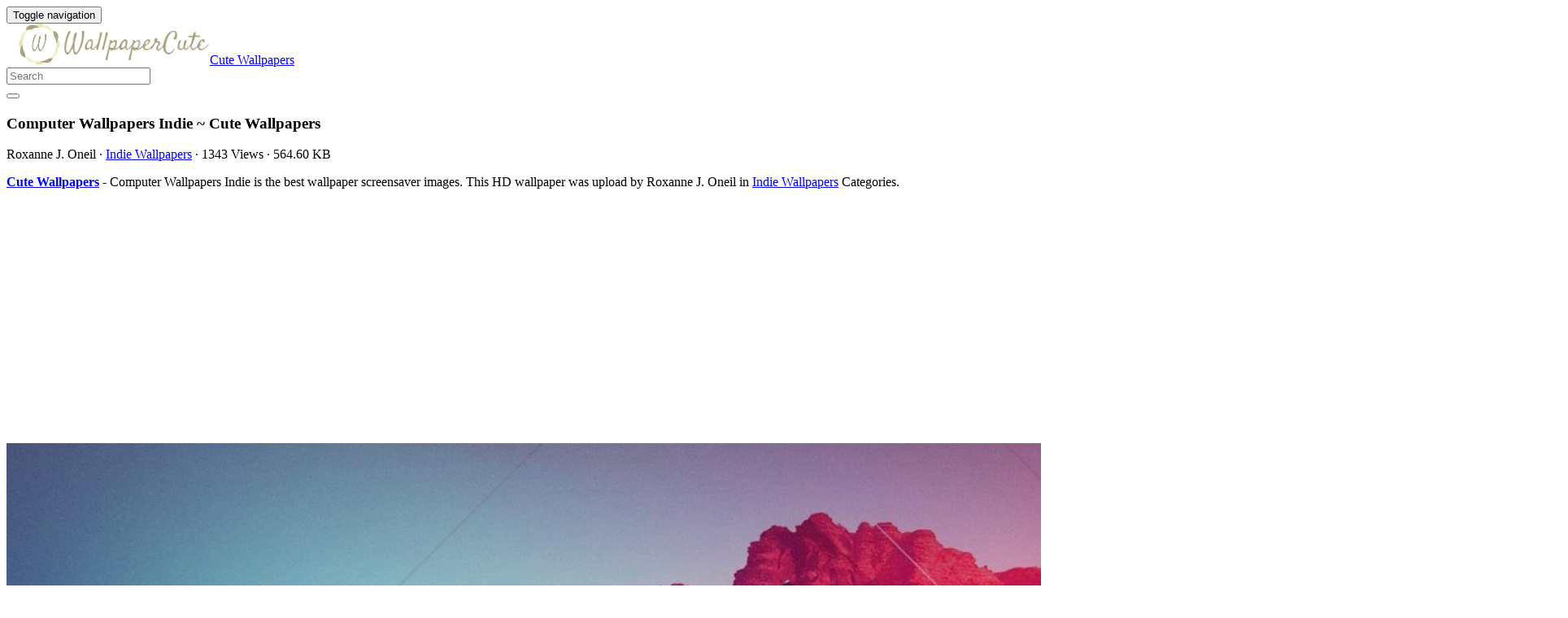

--- FILE ---
content_type: text/html; charset=UTF-8
request_url: https://wallpaperscute.com/computer-wallpapers-indie-13623/
body_size: 11850
content:
<!doctype html>
<html dir="ltr" lang="en-US" prefix="og: https://ogp.me/ns#" class="no-js">
	<head>
		<meta charset="UTF-8">
		<title>Computer Wallpapers Indie – Cute Wallpapers 2026</title>

		<link href="//www.google-analytics.com" rel="dns-prefetch">
		<meta http-equiv="X-UA-Compatible" content="IE=edge,chrome=1">
		<meta name="viewport" content="width=device-width, initial-scale=1.0">
		

		
		<!-- All in One SEO 4.9.3 - aioseo.com -->
	<meta name="description" content="Computer Wallpapers Indie is the best high-resolution screensaver picture in 2026. You can use this wallpaper as background for your desktop Computer Screensavers, Android or iPhone smartphones" />
	<meta name="robots" content="max-image-preview:large" />
	<meta name="author" content="Roxanne J. Oneil"/>
	<meta name="google-site-verification" content="xrfFujkFagLQrNJs0pajw39Zpe0p0SQF_BptJMCPRfg" />
	<meta name="msvalidate.01" content="6BA5CD7B0AE75D4FC35020811EDA9CCC" />
	<meta name="yandex-verification" content="b12cde3a5b55debd" />
	<meta name="keywords" content="1920x1080,computer,indie,wallpapers,indie wallpapers" />
	<link rel="canonical" href="https://wallpaperscute.com/computer-wallpapers-indie-13623/" />
	
		<meta property="og:locale" content="en_US" />
		<meta property="og:site_name" content="Cute Wallpapers" />
		<meta property="og:type" content="article" />
		<meta property="og:title" content="Computer Wallpapers Indie – Cute Wallpapers 2026" />
		<meta property="og:description" content="Computer Wallpapers Indie is the best high-resolution screensaver picture in 2026. You can use this wallpaper as background for your desktop Computer Screensavers, Android or iPhone smartphones" />
		<meta property="og:url" content="https://wallpaperscute.com/computer-wallpapers-indie-13623/" />
		<meta property="og:image" content="https://wallpaperscute.com/wp-content/uploads/2022/01/Computer-Wallpapers-Indie.jpg" />
		<meta property="og:image:secure_url" content="https://wallpaperscute.com/wp-content/uploads/2022/01/Computer-Wallpapers-Indie.jpg" />
		<meta property="og:image:width" content="1920" />
		<meta property="og:image:height" content="1080" />
		<meta property="article:section" content="Indie Wallpapers" />
		<meta property="article:tag" content="1920x1080" />
		<meta property="article:tag" content="computer" />
		<meta property="article:tag" content="indie" />
		<meta property="article:tag" content="wallpapers" />
		<meta property="article:published_time" content="2022-02-15T19:58:41+00:00" />
		<meta property="article:modified_time" content="2022-02-10T00:37:46+00:00" />
		<meta property="article:author" content="Roxanne J. Oneil" />
		<meta name="twitter:card" content="summary_large_image" />
		<meta name="twitter:site" content="@wallpaperscute_" />
		<meta name="twitter:title" content="Computer Wallpapers Indie – Cute Wallpapers 2026" />
		<meta name="twitter:description" content="Computer Wallpapers Indie is the best high-resolution screensaver picture in 2026. You can use this wallpaper as background for your desktop Computer Screensavers, Android or iPhone smartphones" />
		<meta name="twitter:creator" content="@wallpaperscute_" />
		<meta name="twitter:image" content="https://wallpaperscute.com/wp-content/uploads/2022/01/Computer-Wallpapers-Indie.jpg" />
		<meta name="twitter:label1" content="Written by" />
		<meta name="twitter:data1" content="Roxanne J. Oneil" />
		<!-- All in One SEO -->

<link rel='dns-prefetch' href='//stats.wp.com' />
<style id='wp-img-auto-sizes-contain-inline-css' type='text/css'>
img:is([sizes=auto i],[sizes^="auto," i]){contain-intrinsic-size:3000px 1500px}
/*# sourceURL=wp-img-auto-sizes-contain-inline-css */
</style>
<style id='wp-block-library-inline-css' type='text/css'>
:root{--wp-block-synced-color:#7a00df;--wp-block-synced-color--rgb:122,0,223;--wp-bound-block-color:var(--wp-block-synced-color);--wp-editor-canvas-background:#ddd;--wp-admin-theme-color:#007cba;--wp-admin-theme-color--rgb:0,124,186;--wp-admin-theme-color-darker-10:#006ba1;--wp-admin-theme-color-darker-10--rgb:0,107,160.5;--wp-admin-theme-color-darker-20:#005a87;--wp-admin-theme-color-darker-20--rgb:0,90,135;--wp-admin-border-width-focus:2px}@media (min-resolution:192dpi){:root{--wp-admin-border-width-focus:1.5px}}.wp-element-button{cursor:pointer}:root .has-very-light-gray-background-color{background-color:#eee}:root .has-very-dark-gray-background-color{background-color:#313131}:root .has-very-light-gray-color{color:#eee}:root .has-very-dark-gray-color{color:#313131}:root .has-vivid-green-cyan-to-vivid-cyan-blue-gradient-background{background:linear-gradient(135deg,#00d084,#0693e3)}:root .has-purple-crush-gradient-background{background:linear-gradient(135deg,#34e2e4,#4721fb 50%,#ab1dfe)}:root .has-hazy-dawn-gradient-background{background:linear-gradient(135deg,#faaca8,#dad0ec)}:root .has-subdued-olive-gradient-background{background:linear-gradient(135deg,#fafae1,#67a671)}:root .has-atomic-cream-gradient-background{background:linear-gradient(135deg,#fdd79a,#004a59)}:root .has-nightshade-gradient-background{background:linear-gradient(135deg,#330968,#31cdcf)}:root .has-midnight-gradient-background{background:linear-gradient(135deg,#020381,#2874fc)}:root{--wp--preset--font-size--normal:16px;--wp--preset--font-size--huge:42px}.has-regular-font-size{font-size:1em}.has-larger-font-size{font-size:2.625em}.has-normal-font-size{font-size:var(--wp--preset--font-size--normal)}.has-huge-font-size{font-size:var(--wp--preset--font-size--huge)}.has-text-align-center{text-align:center}.has-text-align-left{text-align:left}.has-text-align-right{text-align:right}.has-fit-text{white-space:nowrap!important}#end-resizable-editor-section{display:none}.aligncenter{clear:both}.items-justified-left{justify-content:flex-start}.items-justified-center{justify-content:center}.items-justified-right{justify-content:flex-end}.items-justified-space-between{justify-content:space-between}.screen-reader-text{border:0;clip-path:inset(50%);height:1px;margin:-1px;overflow:hidden;padding:0;position:absolute;width:1px;word-wrap:normal!important}.screen-reader-text:focus{background-color:#ddd;clip-path:none;color:#444;display:block;font-size:1em;height:auto;left:5px;line-height:normal;padding:15px 23px 14px;text-decoration:none;top:5px;width:auto;z-index:100000}html :where(.has-border-color){border-style:solid}html :where([style*=border-top-color]){border-top-style:solid}html :where([style*=border-right-color]){border-right-style:solid}html :where([style*=border-bottom-color]){border-bottom-style:solid}html :where([style*=border-left-color]){border-left-style:solid}html :where([style*=border-width]){border-style:solid}html :where([style*=border-top-width]){border-top-style:solid}html :where([style*=border-right-width]){border-right-style:solid}html :where([style*=border-bottom-width]){border-bottom-style:solid}html :where([style*=border-left-width]){border-left-style:solid}html :where(img[class*=wp-image-]){height:auto;max-width:100%}:where(figure){margin:0 0 1em}html :where(.is-position-sticky){--wp-admin--admin-bar--position-offset:var(--wp-admin--admin-bar--height,0px)}@media screen and (max-width:600px){html :where(.is-position-sticky){--wp-admin--admin-bar--position-offset:0px}}

/*# sourceURL=wp-block-library-inline-css */
</style><style id='global-styles-inline-css' type='text/css'>
:root{--wp--preset--aspect-ratio--square: 1;--wp--preset--aspect-ratio--4-3: 4/3;--wp--preset--aspect-ratio--3-4: 3/4;--wp--preset--aspect-ratio--3-2: 3/2;--wp--preset--aspect-ratio--2-3: 2/3;--wp--preset--aspect-ratio--16-9: 16/9;--wp--preset--aspect-ratio--9-16: 9/16;--wp--preset--color--black: #000000;--wp--preset--color--cyan-bluish-gray: #abb8c3;--wp--preset--color--white: #ffffff;--wp--preset--color--pale-pink: #f78da7;--wp--preset--color--vivid-red: #cf2e2e;--wp--preset--color--luminous-vivid-orange: #ff6900;--wp--preset--color--luminous-vivid-amber: #fcb900;--wp--preset--color--light-green-cyan: #7bdcb5;--wp--preset--color--vivid-green-cyan: #00d084;--wp--preset--color--pale-cyan-blue: #8ed1fc;--wp--preset--color--vivid-cyan-blue: #0693e3;--wp--preset--color--vivid-purple: #9b51e0;--wp--preset--gradient--vivid-cyan-blue-to-vivid-purple: linear-gradient(135deg,rgb(6,147,227) 0%,rgb(155,81,224) 100%);--wp--preset--gradient--light-green-cyan-to-vivid-green-cyan: linear-gradient(135deg,rgb(122,220,180) 0%,rgb(0,208,130) 100%);--wp--preset--gradient--luminous-vivid-amber-to-luminous-vivid-orange: linear-gradient(135deg,rgb(252,185,0) 0%,rgb(255,105,0) 100%);--wp--preset--gradient--luminous-vivid-orange-to-vivid-red: linear-gradient(135deg,rgb(255,105,0) 0%,rgb(207,46,46) 100%);--wp--preset--gradient--very-light-gray-to-cyan-bluish-gray: linear-gradient(135deg,rgb(238,238,238) 0%,rgb(169,184,195) 100%);--wp--preset--gradient--cool-to-warm-spectrum: linear-gradient(135deg,rgb(74,234,220) 0%,rgb(151,120,209) 20%,rgb(207,42,186) 40%,rgb(238,44,130) 60%,rgb(251,105,98) 80%,rgb(254,248,76) 100%);--wp--preset--gradient--blush-light-purple: linear-gradient(135deg,rgb(255,206,236) 0%,rgb(152,150,240) 100%);--wp--preset--gradient--blush-bordeaux: linear-gradient(135deg,rgb(254,205,165) 0%,rgb(254,45,45) 50%,rgb(107,0,62) 100%);--wp--preset--gradient--luminous-dusk: linear-gradient(135deg,rgb(255,203,112) 0%,rgb(199,81,192) 50%,rgb(65,88,208) 100%);--wp--preset--gradient--pale-ocean: linear-gradient(135deg,rgb(255,245,203) 0%,rgb(182,227,212) 50%,rgb(51,167,181) 100%);--wp--preset--gradient--electric-grass: linear-gradient(135deg,rgb(202,248,128) 0%,rgb(113,206,126) 100%);--wp--preset--gradient--midnight: linear-gradient(135deg,rgb(2,3,129) 0%,rgb(40,116,252) 100%);--wp--preset--font-size--small: 13px;--wp--preset--font-size--medium: 20px;--wp--preset--font-size--large: 36px;--wp--preset--font-size--x-large: 42px;--wp--preset--spacing--20: 0.44rem;--wp--preset--spacing--30: 0.67rem;--wp--preset--spacing--40: 1rem;--wp--preset--spacing--50: 1.5rem;--wp--preset--spacing--60: 2.25rem;--wp--preset--spacing--70: 3.38rem;--wp--preset--spacing--80: 5.06rem;--wp--preset--shadow--natural: 6px 6px 9px rgba(0, 0, 0, 0.2);--wp--preset--shadow--deep: 12px 12px 50px rgba(0, 0, 0, 0.4);--wp--preset--shadow--sharp: 6px 6px 0px rgba(0, 0, 0, 0.2);--wp--preset--shadow--outlined: 6px 6px 0px -3px rgb(255, 255, 255), 6px 6px rgb(0, 0, 0);--wp--preset--shadow--crisp: 6px 6px 0px rgb(0, 0, 0);}:where(.is-layout-flex){gap: 0.5em;}:where(.is-layout-grid){gap: 0.5em;}body .is-layout-flex{display: flex;}.is-layout-flex{flex-wrap: wrap;align-items: center;}.is-layout-flex > :is(*, div){margin: 0;}body .is-layout-grid{display: grid;}.is-layout-grid > :is(*, div){margin: 0;}:where(.wp-block-columns.is-layout-flex){gap: 2em;}:where(.wp-block-columns.is-layout-grid){gap: 2em;}:where(.wp-block-post-template.is-layout-flex){gap: 1.25em;}:where(.wp-block-post-template.is-layout-grid){gap: 1.25em;}.has-black-color{color: var(--wp--preset--color--black) !important;}.has-cyan-bluish-gray-color{color: var(--wp--preset--color--cyan-bluish-gray) !important;}.has-white-color{color: var(--wp--preset--color--white) !important;}.has-pale-pink-color{color: var(--wp--preset--color--pale-pink) !important;}.has-vivid-red-color{color: var(--wp--preset--color--vivid-red) !important;}.has-luminous-vivid-orange-color{color: var(--wp--preset--color--luminous-vivid-orange) !important;}.has-luminous-vivid-amber-color{color: var(--wp--preset--color--luminous-vivid-amber) !important;}.has-light-green-cyan-color{color: var(--wp--preset--color--light-green-cyan) !important;}.has-vivid-green-cyan-color{color: var(--wp--preset--color--vivid-green-cyan) !important;}.has-pale-cyan-blue-color{color: var(--wp--preset--color--pale-cyan-blue) !important;}.has-vivid-cyan-blue-color{color: var(--wp--preset--color--vivid-cyan-blue) !important;}.has-vivid-purple-color{color: var(--wp--preset--color--vivid-purple) !important;}.has-black-background-color{background-color: var(--wp--preset--color--black) !important;}.has-cyan-bluish-gray-background-color{background-color: var(--wp--preset--color--cyan-bluish-gray) !important;}.has-white-background-color{background-color: var(--wp--preset--color--white) !important;}.has-pale-pink-background-color{background-color: var(--wp--preset--color--pale-pink) !important;}.has-vivid-red-background-color{background-color: var(--wp--preset--color--vivid-red) !important;}.has-luminous-vivid-orange-background-color{background-color: var(--wp--preset--color--luminous-vivid-orange) !important;}.has-luminous-vivid-amber-background-color{background-color: var(--wp--preset--color--luminous-vivid-amber) !important;}.has-light-green-cyan-background-color{background-color: var(--wp--preset--color--light-green-cyan) !important;}.has-vivid-green-cyan-background-color{background-color: var(--wp--preset--color--vivid-green-cyan) !important;}.has-pale-cyan-blue-background-color{background-color: var(--wp--preset--color--pale-cyan-blue) !important;}.has-vivid-cyan-blue-background-color{background-color: var(--wp--preset--color--vivid-cyan-blue) !important;}.has-vivid-purple-background-color{background-color: var(--wp--preset--color--vivid-purple) !important;}.has-black-border-color{border-color: var(--wp--preset--color--black) !important;}.has-cyan-bluish-gray-border-color{border-color: var(--wp--preset--color--cyan-bluish-gray) !important;}.has-white-border-color{border-color: var(--wp--preset--color--white) !important;}.has-pale-pink-border-color{border-color: var(--wp--preset--color--pale-pink) !important;}.has-vivid-red-border-color{border-color: var(--wp--preset--color--vivid-red) !important;}.has-luminous-vivid-orange-border-color{border-color: var(--wp--preset--color--luminous-vivid-orange) !important;}.has-luminous-vivid-amber-border-color{border-color: var(--wp--preset--color--luminous-vivid-amber) !important;}.has-light-green-cyan-border-color{border-color: var(--wp--preset--color--light-green-cyan) !important;}.has-vivid-green-cyan-border-color{border-color: var(--wp--preset--color--vivid-green-cyan) !important;}.has-pale-cyan-blue-border-color{border-color: var(--wp--preset--color--pale-cyan-blue) !important;}.has-vivid-cyan-blue-border-color{border-color: var(--wp--preset--color--vivid-cyan-blue) !important;}.has-vivid-purple-border-color{border-color: var(--wp--preset--color--vivid-purple) !important;}.has-vivid-cyan-blue-to-vivid-purple-gradient-background{background: var(--wp--preset--gradient--vivid-cyan-blue-to-vivid-purple) !important;}.has-light-green-cyan-to-vivid-green-cyan-gradient-background{background: var(--wp--preset--gradient--light-green-cyan-to-vivid-green-cyan) !important;}.has-luminous-vivid-amber-to-luminous-vivid-orange-gradient-background{background: var(--wp--preset--gradient--luminous-vivid-amber-to-luminous-vivid-orange) !important;}.has-luminous-vivid-orange-to-vivid-red-gradient-background{background: var(--wp--preset--gradient--luminous-vivid-orange-to-vivid-red) !important;}.has-very-light-gray-to-cyan-bluish-gray-gradient-background{background: var(--wp--preset--gradient--very-light-gray-to-cyan-bluish-gray) !important;}.has-cool-to-warm-spectrum-gradient-background{background: var(--wp--preset--gradient--cool-to-warm-spectrum) !important;}.has-blush-light-purple-gradient-background{background: var(--wp--preset--gradient--blush-light-purple) !important;}.has-blush-bordeaux-gradient-background{background: var(--wp--preset--gradient--blush-bordeaux) !important;}.has-luminous-dusk-gradient-background{background: var(--wp--preset--gradient--luminous-dusk) !important;}.has-pale-ocean-gradient-background{background: var(--wp--preset--gradient--pale-ocean) !important;}.has-electric-grass-gradient-background{background: var(--wp--preset--gradient--electric-grass) !important;}.has-midnight-gradient-background{background: var(--wp--preset--gradient--midnight) !important;}.has-small-font-size{font-size: var(--wp--preset--font-size--small) !important;}.has-medium-font-size{font-size: var(--wp--preset--font-size--medium) !important;}.has-large-font-size{font-size: var(--wp--preset--font-size--large) !important;}.has-x-large-font-size{font-size: var(--wp--preset--font-size--x-large) !important;}
/*# sourceURL=global-styles-inline-css */
</style>

<style id='classic-theme-styles-inline-css' type='text/css'>
/*! This file is auto-generated */
.wp-block-button__link{color:#fff;background-color:#32373c;border-radius:9999px;box-shadow:none;text-decoration:none;padding:calc(.667em + 2px) calc(1.333em + 2px);font-size:1.125em}.wp-block-file__button{background:#32373c;color:#fff;text-decoration:none}
/*# sourceURL=/wp-includes/css/classic-themes.min.css */
</style>
<link rel='stylesheet' id='bootstrap-min-css' href='https://wallpaperscute.com/wp-content/themes/wall/includes/css/bootstrap.min.css' media='all' />
<link rel='stylesheet' id='karisma_text_domain-css' href='https://wallpaperscute.com/wp-content/themes/wall/style.css' media='all' />
<script type="text/javascript" src="https://wallpaperscute.com/wp-content/themes/wall/js/lib/conditionizr-4.3.0.min.js" id="conditionizr-js"></script>
<script type="text/javascript" src="https://wallpaperscute.com/wp-content/themes/wall/js/lib/modernizr-2.7.1.min.js" id="modernizr-js"></script>
<script type="text/javascript" src="https://wallpaperscute.com/wp-includes/js/jquery/jquery.min.js" id="jquery-core-js"></script>
<script type="text/javascript" src="https://wallpaperscute.com/wp-includes/js/jquery/jquery-migrate.min.js" id="jquery-migrate-js"></script>
<script type="text/javascript" src="https://wallpaperscute.com/wp-content/themes/wall/js/bootstrap.min.js" id="bootstrap-js"></script>
<script type="text/javascript" id="whp2402front.js2540-js-extra">
/* <![CDATA[ */
var whp_local_data = {"add_url":"https://wallpaperscute.com/wp-admin/post-new.php?post_type=event","ajaxurl":"https://wallpaperscute.com/wp-admin/admin-ajax.php"};
//# sourceURL=whp2402front.js2540-js-extra
/* ]]> */
</script>
<script type="text/javascript" src="https://wallpaperscute.com/wp-content/plugins/wp-security-hardening/modules/js/front.js" id="whp2402front.js2540-js"></script>
	<style>img#wpstats{display:none}</style>
		<link rel="shortcut icon" href="https://wallpaperscute.com/wp-content/uploads/2017/12/Wallpaperscute_ico.png " />
<link rel="apple-touch-icon-precomposed" href="https://wallpaperscute.com/wp-content/uploads/2017/12/Wallpaperscute_ico.png " />
<link rel="profile" href="https://gmpg.org/xfn/11" />
<link rel="pingback" href="https://wallpaperscute.com/xmlrpc.php" />
<link href="//www.google-analytics.com" rel="dns-prefetch">
		<meta http-equiv="X-UA-Compatible" content="IE=edge,chrome=1">
		<meta name="viewport" content="width=device-width, initial-scale=1.0"><meta name="p:domain_verify" content="2e13b2e931f695b409202db3ca38678a"/>
<meta name="ahrefs-site-verification" content="973c18b5bf42f840a19860a5696bfc8bcf6813d00931b3c3a79c5b8e125b6aae">
<link rel="icon" href="https://wallpaperscute.com/wp-content/uploads/2017/12/Wallpaperscute_ico-50x50.png" sizes="32x32" />
<link rel="icon" href="https://wallpaperscute.com/wp-content/uploads/2017/12/Wallpaperscute_ico.png" sizes="192x192" />
<link rel="apple-touch-icon" href="https://wallpaperscute.com/wp-content/uploads/2017/12/Wallpaperscute_ico.png" />
<meta name="msapplication-TileImage" content="https://wallpaperscute.com/wp-content/uploads/2017/12/Wallpaperscute_ico.png" />


	<link rel='stylesheet' id='whp9290tw-bs4.css-css' href='https://wallpaperscute.com/wp-content/plugins/wp-security-hardening/modules/inc/assets/css/tw-bs4.css' media='all' />
<link rel='stylesheet' id='whp9604font-awesome.min.css-css' href='https://wallpaperscute.com/wp-content/plugins/wp-security-hardening/modules/inc/fa/css/font-awesome.min.css' media='all' />
<link rel='stylesheet' id='whp9567front.css-css' href='https://wallpaperscute.com/wp-content/plugins/wp-security-hardening/modules/css/front.css' media='all' />
</head>
	<body class="wp-singular post-template-default single single-post postid-13623 single-format-standard wp-theme-wall computer-wallpapers-indie-13623">
			<!-- header -->
			<header class="header clear" role="banner">
					<!-- nav -->
				<nav class="navbar navbar">
					<div class="container">
					    <div class="navbar-header">
						      <button type="button" class="navbar-toggle collapsed" data-toggle="collapse" data-target="#bs-example-navbar-collapse-1" aria-expanded="false">
						        <span class="sr-only">Toggle navigation</span>
						        <span class="icon-bar"></span>
						        <span class="icon-bar"></span>
						        <span class="icon-bar"></span>
						      </button>
								<!-- logo -->
							<div class="logo-wrap">
				   	  <a href="https://wallpaperscute.com" class="navbar-brand"><img src="https://wallpaperscute.com/wp-content/uploads/2017/12/Wallpapers-cute-logo.png" class="img-responsive" alt="Cute Wallpapers" title="Cute Wallpapers" /></a><a class="hidden" href="https://wallpaperscute.com" class="navbar-brand" title="Cute Wallpapers">Cute Wallpapers</a> 

							</div>
								<!-- /logo -->
				   
						</div>
						    <div class="collapse navbar-collapse" id="bs-example-navbar-collapse-1">
								
								<form role="search" class="navbar-form navbar-right" method="get" action="https://wallpaperscute.com/">
							        <div class="form-group">
							          <input type="search" class="form-control"  placeholder="Search" value="" name="s"  title="Search for:" />
							        </div>
						        <button type="submit" id="searchsubmit" class="btn" value=""><span class="fa fa-search"></span></button>
						      	</form>	
							</div>
					</div>
				</nav>
					<!-- /nav -->


			</header>
			<!-- /header -->

<main role="main" class="container">

	<!-- section -->
	<section class="col-md-9">

		
			<!-- article -->
			<article id="post-13623" class="col-lg-12 post-13623 post type-post status-publish format-standard has-post-thumbnail hentry category-indie-wallpapers tag-1920x1080 tag-computer tag-indie tag-wallpapers">
				
				<div id="featured">

					<!-- post title -->
					<h1 class="title">
						Computer Wallpapers Indie ~ Cute Wallpapers
					</h1>
					<!-- /post title -->
					<div class="meta"><span class="fa fa-user"> Roxanne J. Oneil</span><span class=""> · </span> <span class="fa fa-folder-open-o"> <a href="https://wallpaperscute.com/backgrounds/art/indie-wallpapers/" rel="tag">Indie Wallpapers</a></span><span class=""> · </span> <span class="fa fa-eye"> 1343 Views</span><span class=""> · </span> <span class="fa fa-tasks"> 564.60 KB</span></div>				</div>
				<div class="krs_desciption">
					<p><a href="https://wallpaperscute.com"><strong>Cute Wallpapers</strong></a> - Computer Wallpapers Indie is the best wallpaper screensaver images. This HD wallpaper was upload by Roxanne J. Oneil in <a href="https://wallpaperscute.com/backgrounds/art/indie-wallpapers/" rel="tag">Indie Wallpapers</a> Categories.</p>				</div>
<div class="bannersinglehead"><script async src="//pagead2.googlesyndication.com/pagead/js/adsbygoogle.js"></script>
<!-- DisplayAds -->
<ins class="adsbygoogle"
     style="display:block"
     data-ad-client="ca-pub-1118562995224061"
     data-ad-slot="4881250651"
     data-ad-format="auto"></ins>
<script>
(adsbygoogle = window.adsbygoogle || []).push({});
</script></div>				<!-- post thumbnail -->
				
				<!-- /post thumbnail -->
				<div class="krs_desciption">
					<a href="https://www.amazon.com/gp/search?ie=UTF8&tag=ineejob-20&linkCode=ur2&linkId=9adb9750d7a6671635f41168984eedc8&camp=1789&creative=9325&index=aps&keywords=Computer Wallpapers Indie" title="Computer Wallpapers Indie" rel="noopener noreferrer" target="_blank"><p><img fetchpriority="high" decoding="async" src="https://wallpaperscute.com/wp-content/uploads/2022/01/Computer-Wallpapers-Indie.jpg" title="Computer Wallpapers Indie with high-resolution 1920x1080 pixel. You can use this wallpaper for your Windows and Mac OS computers as well as your Android and iPhone smartphones" alt="Computer Wallpapers Indie with high-resolution 1920x1080 pixel. You can use this wallpaper for your Windows and Mac OS computers as well as your Android and iPhone smartphones" width="1920" height="1080" class="alignnone size-full wp-image-13622" srcset="https://wallpaperscute.com/wp-content/uploads/2022/01/Computer-Wallpapers-Indie.jpg 1920w, https://wallpaperscute.com/wp-content/uploads/2022/01/Computer-Wallpapers-Indie-700x394.jpg 700w, https://wallpaperscute.com/wp-content/uploads/2022/01/Computer-Wallpapers-Indie-150x85.jpg 150w, https://wallpaperscute.com/wp-content/uploads/2022/01/Computer-Wallpapers-Indie-768x432.jpg 768w, https://wallpaperscute.com/wp-content/uploads/2022/01/Computer-Wallpapers-Indie-1536x864.jpg 1536w, https://wallpaperscute.com/wp-content/uploads/2022/01/Computer-Wallpapers-Indie-120x68.jpg 120w" sizes="(max-width: 1920px) 100vw, 1920px" /></p>
</a>
				</div>
				<div class="krs-bannersingletop"><script type="text/javascript">
	atOptions = {
		'key' : 'c66b5d2df843a80e70ad83bfcc774cea',
		'format' : 'iframe',
		'height' : 250,
		'width' : 300,
		'params' : {}
	};
	document.write('<scr' + 'ipt type="text/javascript" src="http' + (location.protocol === 'https:' ? 's' : '') + '://www.profitabledisplaynetwork.com/c66b5d2df843a80e70ad83bfcc774cea/invoke.js"></scr' + 'ipt>');
</script></div>				<div class="krs_desciption">			
					<p><i>Computer Wallpapers Indie</i> is the perfect high-resolution wallpaper picture with resolution this wallpaper is 1920x1080 pixel and file size 564.60 KB. You can use <strong>Computer Wallpapers Indie</strong> for your Windows and Mac OS computers as well as your Android and iPhone smartphones. Enjoy and share your favorite the Computer Wallpapers Indie images. If you need more ideas to https://wallpaperscute.com, you can check our Cute Wallpaper collection at sitemap or categories menu.</p>
<ul>
<li><strong>Wallpaper Name :</strong> Computer Wallpapers Indie</li>
<li><strong>Resolution :</strong> 1920x1080 Pixel</li>
<li><strong>File Size :</strong> 564.60 KB</li>
<li><strong>Category :</strong> <a href="https://wallpaperscute.com/backgrounds/art/indie-wallpapers/" rel="tag">Indie Wallpapers</a></li>
<li><strong>Added </strong>on February 15, 2022 (1343 Views)</li>
<li><strong>License :</strong> Free for personal use only</li>
<li><strong>Commercial usage :</strong> Not allowed</li>
<li><strong>Source :</strong> Google Images</li>
</ul>
<h2>How to Change the <a href="https://wallpaperscute.com/backgrounds/art/indie-wallpapers/" rel="tag">Indie Wallpapers</a> on Mac</h2>
<p>It's really easy to change the desktop background wallpaper from your Mac. Select the <strong>Computer Wallpapers Indie</strong> that you have downloaded from this website or one of the existing wallpapers on your Mac, or you can also choose one of your own photos as the background.</p>
<p>To get started, hover your mouse over the Apple menu at the top left corner of your Mac screen. From the menu, select "System Preferences". A new window will appear with many different icons. Click the one that says "<strong>Desktop and Screen Saver</strong>".</p>
<p><img class="wp-image-186 size-full aligncenter" src="https://wallpaperscute.com/wp-content/uploads/2023/03/How-to-change-the-wallpaper-on-your-Mac.png" alt="How to change the wallpaper on your Mac With high-resolution 821X572 pixel. You can use this wallpaper for your Laptop Screensavers, MacBook Wallpapers, iPhone Home Screen, Android or Cell Phones Lock Screen" width="821" height="572" /></p>
<p>A new window will appear. Make sure you select the "<strong>Desktop</strong>" tab.</p>
<p><img class="size-medium wp-image-188 aligncenter" src="https://wallpaperscute.com/wp-content/uploads/2023/03/How-to-change-the-wallpaper-on-your-Mac-2-320x61.png" alt="How to change the wallpaper on your Mac 2 With high-resolution 657X61 pixel. You can use this wallpaper for your Laptop Screensavers, MacBook Wallpapers, iPhone Home Screen, Android or Cell Phones Lock Screen" /></p>
<p>Now you will see a complete list of all the existing background images on your Mac. It has been specially selected to look great on your Mac screen. Just select the one you like as the background.</p>
<p><img class="wp-image-190 size-full aligncenter" src="https://wallpaperscute.com/wp-content/uploads/2023/03/How-to-change-the-wallpaper-on-your-Mac-1.png" alt="How to change the wallpaper on your Mac 1 With high-resolution 626X422 pixel. You can use this wallpaper for your Laptop Screensavers, MacBook Wallpapers, iPhone Home Screen, Android or Cell Phones Lock Screen" width="626" height="422" /></p>
<p>Of course, you can choose a background image of your own choice, for example, the <em>Computer Wallpapers Indie</em> that you have downloaded on this website. In the lower-left corner of the System Preferences window, click the plus symbol. Now, find the image on the hard drive that you wish to use. Select and press "select". That's it, the selected photo has become your background.</p>
<p><img class="aligncenter wp-image-192 size-full" src="https://wallpaperscute.com/wp-content/uploads/2023/03/How-to-change-the-wallpaper-on-your-Mac-3.png" alt="How to change the wallpaper on your Mac 3 With high-resolution 245X330 pixel. You can use this wallpaper for your Laptop Screensavers, MacBook Wallpapers, iPhone Home Screen, Android or Cell Phones Lock Screen" width="245" height="330" /></p>
<p>When you're done, just press close in the top-left corner of the window to close System Preferences and continue using your Mac.</p>
<h2>How to set Screensavers on Mac</h2>
<p>Do you know? Initially, screensavers were designed to protect computer screen displays as they can be damaged if there is no movement on the screen for some time. But now, there is no more damage to the screen display like that. After all, screensavers are still widely used because they are fun!</p>
<p>Mac comes with a good selection of screensavers that you can get started with right away. First, open System Preferences. It might be in your Dock, otherwise, you can find it by clicking the apple logo in the top left corner of the screen and selecting “<strong>System Preferences</strong>” from the list.</p>
<p><img class="size-medium wp-image-194 aligncenter" src="https://wallpaperscute.com/wp-content/uploads/2023/03/How-to-set-Screensavers-on-Mac-266x200.png" alt="How to set Screensavers on Mac With high-resolution 266X288 pixel. You can use this wallpaper for your Laptop Screensavers, MacBook Wallpapers, iPhone Home Screen, Android or Cell Phones Lock Screen" /></p>
<p>When the System Preferences window appears, click the icon labeled "<strong>Desktop &amp; Screen Saver</strong>".</p>
<p><img class="wp-image-186 size-full aligncenter" src="https://wallpaperscute.com/wp-content/uploads/2023/03/How-to-change-the-wallpaper-on-your-Mac.png" alt="How to change the wallpaper on your Mac With high-resolution 821X572 pixel. You can use this wallpaper for your Laptop Screensavers, MacBook Wallpapers, iPhone Home Screen, Android or Cell Phones Lock Screen" width="821" height="572" /></p>
<p>Make sure you select the "<strong>Screen Saver</strong>" tab.</p>
<p><img class="size-medium wp-image-188 aligncenter" src="https://wallpaperscute.com/wp-content/uploads/2023/03/How-to-change-the-wallpaper-on-your-Mac-2-320x61.png" alt="How to change the wallpaper on your Mac 2 With high-resolution 657X61 pixel. You can use this wallpaper for your Laptop Screensavers, MacBook Wallpapers, iPhone Home Screen, Android or Cell Phones Lock Screen" /></p>
<p>Now, all you have to do is select one of the many screensavers from the list to the left. You will be able to see a preview of the screensaver in a small box to the right of the screensaver list.</p>
<p><img class="aligncenter wp-image-196 size-full" src="https://wallpaperscute.com/wp-content/uploads/2023/03/How-to-set-Screensavers-on-Mac-3.png" alt="How to set Screensavers on Mac 3 With high-resolution 736X626 pixel. You can use this wallpaper for your Laptop Screensavers, MacBook Wallpapers, iPhone Home Screen, Android or Cell Phones Lock Screen" width="736" height="626" /></p>
<p>In the bottom box, you can also choose after how long you want the screensaver to start. And you can also display the clock on the screen saver by checking the "<strong>show with clock</strong>" box.</p>					<div class="bannersinglefot"><!-- DisplayAds -->
<ins class="adsbygoogle"
     style="display:block"
     data-ad-client="ca-pub-1118562995224061"
     data-ad-slot="4881250651"
     data-ad-format="auto"></ins>
<script>
(adsbygoogle = window.adsbygoogle || []).push({});
</script></div>				<div class="krs-disclaimer"><p><p>DISCLAIMER: This image is provided only for personal use. If you found any images copyrighted to yours, please contact us and we will remove it. We don't intend to display any copyright protected images.</p></p></div>					<h4 class="title">Tags : </h4><ul class="meta-tags"><li><a href="https://wallpaperscute.com/tag/1920x1080/" rel="tag">1920X1080</a></li><li><a href="https://wallpaperscute.com/tag/computer/" rel="tag">Computer</a></li><li><a href="https://wallpaperscute.com/tag/indie/" rel="tag">Indie</a></li><li><a href="https://wallpaperscute.com/tag/wallpapers/" rel="tag">Wallpapers</a></li></ul>				</div>

				<!-- Add Gallery -->
				  
				<!-- End Gallery -->
				<div class="clear"></div>	
				<div class="karisma-social text-center"><a class="karisma-link karisma-twitter fa fa-twitter " href="https://twitter.com/intent/tweet?text=Computer%20Wallpapers%20Indie&amp;url=https%3A%2F%2Fwallpaperscute.com%2Fcomputer-wallpapers-indie-13623%2F&amp;via=Kentosweb" target="_blank">Twitter</a><a class="karisma-link karisma-facebook fa fa-facebook " href="https://www.facebook.com/sharer/sharer.php?u=https%3A%2F%2Fwallpaperscute.com%2Fcomputer-wallpapers-indie-13623%2F" target="_blank">Facebook</a><a class="karisma-link karisma-whatsapp fa fa-whatsapp " href="whatsapp://send?text=Computer%20Wallpapers%20Indie https%3A%2F%2Fwallpaperscute.com%2Fcomputer-wallpapers-indie-13623%2F" target="_blank">WhatsApp</a><a class="karisma-link karisma-googleplus fa fa-google-plus " href="https://plus.google.com/share?url=https%3A%2F%2Fwallpaperscute.com%2Fcomputer-wallpapers-indie-13623%2F" target="_blank">Google+</a><a class="karisma-link karisma-linkedin fa fa-linkedin " href="https://www.linkedin.com/shareArticle?mini=true&url=https%3A%2F%2Fwallpaperscute.com%2Fcomputer-wallpapers-indie-13623%2F&amp;title=Computer%20Wallpapers%20Indie" target="_blank">LinkedIn</a><a class="karisma-link karisma-pinterest fa fa-pinterest " href="https://pinterest.com/pin/create/button/?url=https%3A%2F%2Fwallpaperscute.com%2Fcomputer-wallpapers-indie-13623%2F&amp;media=https://wallpaperscute.com/wp-content/uploads/2022/01/Computer-Wallpapers-Indie.jpg&amp;description=Computer%20Wallpapers%20Indie" data-pin-custom="true" target="_blank">Pin It</a></div>				<div class="text-center"><a class="karisma-link karisma-download fa fa-cloud-download" target="_blank" href="https://wallpaperscute.com/computer-wallpapers-indie-13623/computer-wallpapers-indie/"> Download</a></div>				
				


								<!-- comment -->
								<!-- /comment -->
			</article>
			<!-- /article -->

		
			<div class="clear"></div>
	<h3 class="related">Related Wallpaper for Computer Wallpapers Indie</h3>
		<!-- article -->
	<article id="post-13604" class="wrap-loop col-md-4 col-sm-6 post-13604 post type-post status-publish format-standard has-post-thumbnail hentry category-indie-wallpapers tag-1920x1080 tag-desktop tag-indie tag-wallpaper">
		<div class="thumbnails">
			<!-- post thumbnail -->
			<a href="https://wallpaperscute.com/desktop-wallpaper-indie-13604/" title="Desktop Wallpaper Indie">
				
				<img src="https://wallpaperscute.com/wp-content/uploads/2022/01/Desktop-Wallpaper-Indie-320x200.jpg" class="attachment-320x200 size-320x200 wp-post-image" alt="Desktop Wallpaper Indie With high-resolution 1920X1080 pixel. You can use this wallpaper for your Windows and Mac OS computers as well as your Android and iPhone smartphones" decoding="async" loading="eager" />				
			</a>
			<!-- /post thumbnail -->
			<div class="row text-center">
				<!-- post title -->
				<h2 class="title-thumb">
					<a href="https://wallpaperscute.com/desktop-wallpaper-indie-13604/" title="Desktop Wallpaper Indie">Desktop Wallpaper Indie</a>
				</h2>
				<!-- /post title -->

				<!-- post details -->
				<div class="meta"><span class="fa fa-desktop"> 1920x1080</span><span class=""> · </span> <span class="fa fa-eye"> 1442 Views</span></div>
				<!-- /post details -->
			</div>
		</div>
	</article>
	<!-- /article -->  

	<!-- article -->
	<article id="post-13621" class="wrap-loop col-md-4 col-sm-6 post-13621 post type-post status-publish format-standard has-post-thumbnail hentry category-indie-wallpapers tag-1920x1080 tag-best tag-indie tag-wallpaper">
		<div class="thumbnails">
			<!-- post thumbnail -->
			<a href="https://wallpaperscute.com/best-indie-wallpaper-13621/" title="Best Indie Wallpaper">
				
				<img src="https://wallpaperscute.com/wp-content/uploads/2022/01/Best-Indie-Wallpaper-320x200.jpg" class="attachment-320x200 size-320x200 wp-post-image" alt="Best Indie Wallpaper With high-resolution 1920X1080 pixel. You can use this wallpaper for your Windows and Mac OS computers as well as your Android and iPhone smartphones" decoding="async" loading="eager" />				
			</a>
			<!-- /post thumbnail -->
			<div class="row text-center">
				<!-- post title -->
				<h2 class="title-thumb">
					<a href="https://wallpaperscute.com/best-indie-wallpaper-13621/" title="Best Indie Wallpaper">Best Indie Wallpaper</a>
				</h2>
				<!-- /post title -->

				<!-- post details -->
				<div class="meta"><span class="fa fa-desktop"> 1920x1080</span><span class=""> · </span> <span class="fa fa-eye"> 1386 Views</span></div>
				<!-- /post details -->
			</div>
		</div>
	</article>
	<!-- /article -->  

	<!-- article -->
	<article id="post-13616" class="wrap-loop col-md-4 col-sm-6 post-13616 post type-post status-publish format-standard has-post-thumbnail hentry category-indie-wallpapers tag-1920x1080 tag-desktop tag-indie tag-wallpaper">
		<div class="thumbnails">
			<!-- post thumbnail -->
			<a href="https://wallpaperscute.com/wallpaper-indie-desktop-13616/" title="Wallpaper Indie Desktop">
				
				<img src="https://wallpaperscute.com/wp-content/uploads/2022/01/Wallpaper-Indie-Desktop-320x200.jpg" class="attachment-320x200 size-320x200 wp-post-image" alt="Wallpaper Indie Desktop With high-resolution 1920X1080 pixel. You can use this wallpaper for your Windows and Mac OS computers as well as your Android and iPhone smartphones" decoding="async" loading="eager" />				
			</a>
			<!-- /post thumbnail -->
			<div class="row text-center">
				<!-- post title -->
				<h2 class="title-thumb">
					<a href="https://wallpaperscute.com/wallpaper-indie-desktop-13616/" title="Wallpaper Indie Desktop">Wallpaper Indie Desktop</a>
				</h2>
				<!-- /post title -->

				<!-- post details -->
				<div class="meta"><span class="fa fa-desktop"> 1920x1080</span><span class=""> · </span> <span class="fa fa-eye"> 1581 Views</span></div>
				<!-- /post details -->
			</div>
		</div>
	</article>
	<!-- /article -->  

	<!-- article -->
	<article id="post-13610" class="wrap-loop col-md-4 col-sm-6 post-13610 post type-post status-publish format-standard has-post-thumbnail hentry category-indie-wallpapers tag-1920x1080 tag-desktop tag-indie tag-wallpaper">
		<div class="thumbnails">
			<!-- post thumbnail -->
			<a href="https://wallpaperscute.com/indie-desktop-wallpaper-13610/" title="Indie Desktop Wallpaper">
				
				<img src="https://wallpaperscute.com/wp-content/uploads/2022/01/Indie-Desktop-Wallpaper-320x200.jpg" class="attachment-320x200 size-320x200 wp-post-image" alt="Indie Desktop Wallpaper With high-resolution 1920X1080 pixel. You can use this wallpaper for your Windows and Mac OS computers as well as your Android and iPhone smartphones" decoding="async" loading="eager" />				
			</a>
			<!-- /post thumbnail -->
			<div class="row text-center">
				<!-- post title -->
				<h2 class="title-thumb">
					<a href="https://wallpaperscute.com/indie-desktop-wallpaper-13610/" title="Indie Desktop Wallpaper">Indie Desktop Wallpaper</a>
				</h2>
				<!-- /post title -->

				<!-- post details -->
				<div class="meta"><span class="fa fa-desktop"> 1920x1080</span><span class=""> · </span> <span class="fa fa-eye"> 1438 Views</span></div>
				<!-- /post details -->
			</div>
		</div>
	</article>
	<!-- /article -->  

	<!-- article -->
	<article id="post-13619" class="wrap-loop col-md-4 col-sm-6 post-13619 post type-post status-publish format-standard has-post-thumbnail hentry category-indie-wallpapers tag-1920x1080 tag-indie tag-wallpaper">
		<div class="thumbnails">
			<!-- post thumbnail -->
			<a href="https://wallpaperscute.com/wallpaper-indie-13619/" title="Wallpaper Indie">
				
				<img src="https://wallpaperscute.com/wp-content/uploads/2022/01/Wallpaper-Indie-320x200.jpg" class="attachment-320x200 size-320x200 wp-post-image" alt="Wallpaper Indie With high-resolution 1920X1080 pixel. You can use this wallpaper for your Windows and Mac OS computers as well as your Android and iPhone smartphones" decoding="async" loading="eager" />				
			</a>
			<!-- /post thumbnail -->
			<div class="row text-center">
				<!-- post title -->
				<h2 class="title-thumb">
					<a href="https://wallpaperscute.com/wallpaper-indie-13619/" title="Wallpaper Indie">Wallpaper Indie</a>
				</h2>
				<!-- /post title -->

				<!-- post details -->
				<div class="meta"><span class="fa fa-desktop"> 1920x1080</span><span class=""> · </span> <span class="fa fa-eye"> 1419 Views</span></div>
				<!-- /post details -->
			</div>
		</div>
	</article>
	<!-- /article -->  

	<!-- article -->
	<article id="post-13606" class="wrap-loop col-md-4 col-sm-6 post-13606 post type-post status-publish format-standard has-post-thumbnail hentry category-indie-wallpapers tag-1920x1080 tag-backgrounds tag-hd tag-indie">
		<div class="thumbnails">
			<!-- post thumbnail -->
			<a href="https://wallpaperscute.com/hd-indie-backgrounds-13606/" title="HD Indie Backgrounds">
				
				<img src="https://wallpaperscute.com/wp-content/uploads/2022/01/HD-Indie-Backgrounds-320x200.jpg" class="attachment-320x200 size-320x200 wp-post-image" alt="HD Indie Backgrounds With high-resolution 1920X1080 pixel. You can use this wallpaper for your Windows and Mac OS computers as well as your Android and iPhone smartphones" decoding="async" loading="eager" />				
			</a>
			<!-- /post thumbnail -->
			<div class="row text-center">
				<!-- post title -->
				<h2 class="title-thumb">
					<a href="https://wallpaperscute.com/hd-indie-backgrounds-13606/" title="HD Indie Backgrounds">HD Indie Backgrounds</a>
				</h2>
				<!-- /post title -->

				<!-- post details -->
				<div class="meta"><span class="fa fa-desktop"> 1920x1080</span><span class=""> · </span> <span class="fa fa-eye"> 1585 Views</span></div>
				<!-- /post details -->
			</div>
		</div>
	</article>
	<!-- /article -->  

	<!-- article -->
	<article id="post-13612" class="wrap-loop col-md-4 col-sm-6 post-13612 post type-post status-publish format-standard has-post-thumbnail hentry category-indie-wallpapers tag-1920x1080 tag-desktop tag-for tag-indie tag-wallpaper">
		<div class="thumbnails">
			<!-- post thumbnail -->
			<a href="https://wallpaperscute.com/indie-wallpaper-for-desktop-13612/" title="Indie Wallpaper For Desktop">
				
				<img src="https://wallpaperscute.com/wp-content/uploads/2022/01/Indie-Wallpaper-For-Desktop-320x200.jpg" class="attachment-320x200 size-320x200 wp-post-image" alt="Indie Wallpaper For Desktop With high-resolution 1920X1080 pixel. You can use this wallpaper for your Windows and Mac OS computers as well as your Android and iPhone smartphones" decoding="async" loading="eager" />				
			</a>
			<!-- /post thumbnail -->
			<div class="row text-center">
				<!-- post title -->
				<h2 class="title-thumb">
					<a href="https://wallpaperscute.com/indie-wallpaper-for-desktop-13612/" title="Indie Wallpaper For Desktop">Indie Wallpaper For Desktop</a>
				</h2>
				<!-- /post title -->

				<!-- post details -->
				<div class="meta"><span class="fa fa-desktop"> 1920x1080</span><span class=""> · </span> <span class="fa fa-eye"> 1545 Views</span></div>
				<!-- /post details -->
			</div>
		</div>
	</article>
	<!-- /article -->  

	<!-- article -->
	<article id="post-13614" class="wrap-loop col-md-4 col-sm-6 post-13614 post type-post status-publish format-standard has-post-thumbnail hentry category-indie-wallpapers tag-1920x1080 tag-indie tag-wallpaper">
		<div class="thumbnails">
			<!-- post thumbnail -->
			<a href="https://wallpaperscute.com/indie-wallpaper-13614/" title="Indie Wallpaper">
				
				<img src="https://wallpaperscute.com/wp-content/uploads/2022/01/Indie-Wallpaper-320x200.jpg" class="attachment-320x200 size-320x200 wp-post-image" alt="Indie Wallpaper With high-resolution 1920X1080 pixel. You can use this wallpaper for your Windows and Mac OS computers as well as your Android and iPhone smartphones" decoding="async" loading="eager" />				
			</a>
			<!-- /post thumbnail -->
			<div class="row text-center">
				<!-- post title -->
				<h2 class="title-thumb">
					<a href="https://wallpaperscute.com/indie-wallpaper-13614/" title="Indie Wallpaper">Indie Wallpaper</a>
				</h2>
				<!-- /post title -->

				<!-- post details -->
				<div class="meta"><span class="fa fa-desktop"> 1920x1080</span><span class=""> · </span> <span class="fa fa-eye"> 1564 Views</span></div>
				<!-- /post details -->
			</div>
		</div>
	</article>
	<!-- /article -->  

	<!-- article -->
	<article id="post-13608" class="wrap-loop col-md-4 col-sm-6 post-13608 post type-post status-publish format-standard has-post-thumbnail hentry category-indie-wallpapers tag-1920x1080 tag-backgrounds tag-desktop tag-hd tag-indie">
		<div class="thumbnails">
			<!-- post thumbnail -->
			<a href="https://wallpaperscute.com/indie-desktop-backgrounds-hd-13608/" title="Indie Desktop Backgrounds HD">
				
				<img src="https://wallpaperscute.com/wp-content/uploads/2022/01/Indie-Desktop-Backgrounds-HD-320x200.jpg" class="attachment-320x200 size-320x200 wp-post-image" alt="Indie Desktop Backgrounds HD With high-resolution 1920X1080 pixel. You can use this wallpaper for your Windows and Mac OS computers as well as your Android and iPhone smartphones" decoding="async" loading="eager" />				
			</a>
			<!-- /post thumbnail -->
			<div class="row text-center">
				<!-- post title -->
				<h2 class="title-thumb">
					<a href="https://wallpaperscute.com/indie-desktop-backgrounds-hd-13608/" title="Indie Desktop Backgrounds HD">Indie Desktop Backgrounds HD</a>
				</h2>
				<!-- /post title -->

				<!-- post details -->
				<div class="meta"><span class="fa fa-desktop"> 1920x1080</span><span class=""> · </span> <span class="fa fa-eye"> 1535 Views</span></div>
				<!-- /post details -->
			</div>
		</div>
	</article>
	<!-- /article -->  

                  

<div class="clear"></div>

</section>
<!-- /section -->
<!-- sidebar -->
<aside class="sidebar col-md-3 widget-area wrapwidget" role="complementary">

	
	<div class="sidebar-widget">
		<div id="text-2" class="widget widget_text">			<div class="textwidget"><p><script type="text/javascript">
	atOptions = {
		'key' : 'c66b5d2df843a80e70ad83bfcc774cea',
		'format' : 'iframe',
		'height' : 250,
		'width' : 300,
		'params' : {}
	};
	document.write('<scr' + 'ipt type="text/javascript" src="http' + (location.protocol === 'https:' ? 's' : '') + '://www.profitabledisplaynetwork.com/c66b5d2df843a80e70ad83bfcc774cea/invoke.js"></scr' + 'ipt>');
</script></p>
</div>
		</div>
		<div id="recent-posts-3" class="widget widget_recent_entries">
		<h3 class="widget-title">New Wallpapers</h3>
		<ul>
											<li>
					<a href="https://wallpaperscute.com/computer-wallpapers-retro-14084/">Computer Wallpapers Retro</a>
									</li>
											<li>
					<a href="https://wallpaperscute.com/retro-wallpaper-for-desktop-14094/">Retro Wallpaper For Desktop</a>
									</li>
											<li>
					<a href="https://wallpaperscute.com/retro-desktop-wallpaper-14092/">Retro Desktop Wallpaper</a>
									</li>
											<li>
					<a href="https://wallpaperscute.com/wallpaper-retro-14100/">Wallpaper Retro</a>
									</li>
					</ul>

		</div><div id="recent-comments-2" class="widget widget_recent_comments"><h3 class="widget-title">Recent Comments</h3><ul id="recentcomments"><li class="recentcomments"><span class="comment-author-link">Emilio Neujahr</span> on <a href="https://wallpaperscute.com/gold-glitter-wallpaper-for-desktop-1344/#comment-57">Gold Glitter Wallpaper For Desktop</a></li><li class="recentcomments"><span class="comment-author-link">Meghann Heid</span> on <a href="https://wallpaperscute.com/gold-glitter-wallpaper-for-desktop-1344/#comment-55">Gold Glitter Wallpaper For Desktop</a></li><li class="recentcomments"><span class="comment-author-link">https://valentinesdayimages.me/</span> on <a href="https://wallpaperscute.com/valentine-day-hd-3d-wallpaper-677/#comment-14">Valentine Day HD 3d Wallpaper</a></li><li class="recentcomments"><span class="comment-author-link">Admin</span> on <a href="https://wallpaperscute.com/cute-starbucks-wallpaper-57/#comment-2">Cute Starbucks Wallpaper</a></li><li class="recentcomments"><span class="comment-author-link"><a href="https://wallpaperscute.com" class="url" rel="ugc">Wiki</a></span> on <a href="https://wallpaperscute.com/cute-starbucks-wallpaper-57/#comment-1">Cute Starbucks Wallpaper</a></li></ul></div><div id="displaycategorieswidget-2" class="widget DisplayCategoriesWidget"><h3 class="widget-title">Categories</h3><style>.dcw_c1 {float:left; width:100%} .dcw_c2 {float:left; width:50%} .dcw_c3 {float:left; width:33%}</style><ul class='dcw'>	<li class="cat-item cat-item-286"><a href="https://wallpaperscute.com/backgrounds/abstract/">Abstract</a>
</li>
	<li class="cat-item cat-item-124"><a href="https://wallpaperscute.com/backgrounds/animal/">Animal</a>
</li>
	<li class="cat-item cat-item-321"><a href="https://wallpaperscute.com/backgrounds/anime/">Anime</a>
</li>
	<li class="cat-item cat-item-313"><a href="https://wallpaperscute.com/backgrounds/art/">Art</a>
</li>
	<li class="cat-item cat-item-471"><a href="https://wallpaperscute.com/backgrounds/basketball/">Basketball</a>
</li>
	<li class="cat-item cat-item-780"><a href="https://wallpaperscute.com/backgrounds/black/">Black</a>
</li>
	<li class="cat-item cat-item-576"><a href="https://wallpaperscute.com/backgrounds/blue/">Blue</a>
</li>
	<li class="cat-item cat-item-746"><a href="https://wallpaperscute.com/backgrounds/car/">Car</a>
</li>
	<li class="cat-item cat-item-618"><a href="https://wallpaperscute.com/backgrounds/colorful/">Colorful</a>
</li>
	<li class="cat-item cat-item-727"><a href="https://wallpaperscute.com/backgrounds/cool/">Cool</a>
</li>
	<li class="cat-item cat-item-283"><a href="https://wallpaperscute.com/backgrounds/cute/">Cute</a>
</li>
	<li class="cat-item cat-item-790"><a href="https://wallpaperscute.com/backgrounds/dark/">Dark</a>
</li>
	<li class="cat-item cat-item-690"><a href="https://wallpaperscute.com/backgrounds/design/">Design</a>
</li>
	<li class="cat-item cat-item-390"><a href="https://wallpaperscute.com/backgrounds/fantasy/">Fantasy</a>
</li>
	<li class="cat-item cat-item-651"><a href="https://wallpaperscute.com/backgrounds/flag/">Flag</a>
</li>
	<li class="cat-item cat-item-299"><a href="https://wallpaperscute.com/backgrounds/flower/">Flower</a>
</li>
	<li class="cat-item cat-item-754"><a href="https://wallpaperscute.com/backgrounds/food/">Food</a>
</li>
	<li class="cat-item cat-item-249"><a href="https://wallpaperscute.com/backgrounds/football/">Football</a>
</li>
	<li class="cat-item cat-item-230"><a href="https://wallpaperscute.com/backgrounds/games/">Games</a>
</li>
	<li class="cat-item cat-item-257"><a href="https://wallpaperscute.com/backgrounds/gold/">Gold</a>
</li>
	<li class="cat-item cat-item-450"><a href="https://wallpaperscute.com/backgrounds/green/">Green</a>
</li>
	<li class="cat-item cat-item-253"><a href="https://wallpaperscute.com/backgrounds/grey/">Grey</a>
</li>
	<li class="cat-item cat-item-771"><a href="https://wallpaperscute.com/backgrounds/halloween/">Halloween</a>
</li>
	<li class="cat-item cat-item-815"><a href="https://wallpaperscute.com/backgrounds/month/">Month</a>
</li>
	<li class="cat-item cat-item-1"><a href="https://wallpaperscute.com/backgrounds/movies/">Movies</a>
</li>
	<li class="cat-item cat-item-648"><a href="https://wallpaperscute.com/backgrounds/music/">Music</a>
</li>
	<li class="cat-item cat-item-658"><a href="https://wallpaperscute.com/backgrounds/nature/">Nature</a>
</li>
	<li class="cat-item cat-item-793"><a href="https://wallpaperscute.com/backgrounds/orange/">Orange</a>
</li>
	<li class="cat-item cat-item-324"><a href="https://wallpaperscute.com/backgrounds/pink/">Pink</a>
</li>
	<li class="cat-item cat-item-803"><a href="https://wallpaperscute.com/backgrounds/purple/">Purple</a>
</li>
	<li class="cat-item cat-item-787"><a href="https://wallpaperscute.com/backgrounds/quotes/">Quotes</a>
</li>
	<li class="cat-item cat-item-812"><a href="https://wallpaperscute.com/backgrounds/red/">Red</a>
</li>
	<li class="cat-item cat-item-300"><a href="https://wallpaperscute.com/backgrounds/season/">Season</a>
</li>
	<li class="cat-item cat-item-319"><a href="https://wallpaperscute.com/backgrounds/space/">Space</a>
</li>
	<li class="cat-item cat-item-567"><a href="https://wallpaperscute.com/backgrounds/sports/">Sports</a>
</li>
	<li class="cat-item cat-item-320"><a href="https://wallpaperscute.com/backgrounds/valentine/">Valentine</a>
</li>
	<li class="cat-item cat-item-826"><a href="https://wallpaperscute.com/backgrounds/white/">White</a>
</li>
	<li class="cat-item cat-item-687"><a href="https://wallpaperscute.com/backgrounds/windows/">Windows</a>
</li>
	<li class="cat-item cat-item-428"><a href="https://wallpaperscute.com/backgrounds/yellow/">Yellow</a>
</li>
</ul><script>jQuery('ul.dcw').find('li').addClass('dcw_c2');</script></div>	</div>

	<div class="sidebar-widget">
			</div>

</aside>
<!-- /sidebar -->

</main>


			<!-- footer -->
			<footer class="footer" role="contentinfo">
				<!-- copyright -->
				<div class="copyright">
					<nav class="krs-footer-menu">
						<div class="container">
							<div class="col-md-12">
								<div class="col-lg-12">
								<div class="menu"><ul>
<li class="page_item page-item-9"><a href="https://wallpaperscute.com/about-us/">About us</a></li>
<li class="page_item page-item-11"><a href="https://wallpaperscute.com/contact-us/">Contact us</a></li>
<li class="page_item page-item-13"><a href="https://wallpaperscute.com/copyright-complaint/">Copyright Complaint</a></li>
<li class="page_item page-item-15"><a href="https://wallpaperscute.com/privacy-policy/">Privacy Policy</a></li>
<li class="page_item page-item-17"><a href="https://wallpaperscute.com/sitemap/">Sitemap</a></li>
<li class="page_item page-item-12437"><a href="https://wallpaperscute.com/submit-guest-post/">Submit Guest Post</a></li>
<li class="page_item page-item-19"><a href="https://wallpaperscute.com/terms-of-service/">Terms of Service</a></li>
</ul></div>
								</div>
							</div>
						</div>
					</nav>
					<div class="container">
						<div class="col-md-12">
							<div class="pull-left">
								<div class="row">
									<div class="footercredits">© 2018-2022 Wallpapers Cute
<div id="cookie-disclaimer">Hi. We are using cookies to make sure you get the best experience on our website. For more information regarding our use of cookies and your ability to change your cookie settings please review our <a href="https://wallpaperscute.com/privacy-policy/">Privacy Policy</a>.</div>
<strong>WallpapersCute.com</strong> is a participant in the Amazon Services LLC Associates Program, an affiliate advertising program designed to provide a means for sites to earn advertising fees by advertising and linking to Amazon.com, Endless.com, MYHABIT.com, SmallParts.com, or AmazonWireless.com. Amazon, the Amazon logo, AmazonSupply, and the AmazonSupply logo are trademarks of Amazon.com, Inc. or its affiliates.</div>
								</div>
							</div>
															</div>
					</div>
				</div>
				<!-- /copyright -->
			</footer>
			<!-- /footer -->



		<script type="speculationrules">
{"prefetch":[{"source":"document","where":{"and":[{"href_matches":"/*"},{"not":{"href_matches":["/wp-*.php","/wp-admin/*","/wp-content/uploads/*","/wp-content/*","/wp-content/plugins/*","/wp-content/themes/wall/*","/*\\?(.+)"]}},{"not":{"selector_matches":"a[rel~=\"nofollow\"]"}},{"not":{"selector_matches":".no-prefetch, .no-prefetch a"}}]},"eagerness":"conservative"}]}
</script>
<script type="text/javascript" id="jetpack-stats-js-before">
/* <![CDATA[ */
_stq = window._stq || [];
_stq.push([ "view", {"v":"ext","blog":"140238164","post":"13623","tz":"-8","srv":"wallpaperscute.com","j":"1:15.4"} ]);
_stq.push([ "clickTrackerInit", "140238164", "13623" ]);
//# sourceURL=jetpack-stats-js-before
/* ]]> */
</script>
<script type="text/javascript" src="https://stats.wp.com/e-202605.js" id="jetpack-stats-js" defer="defer" data-wp-strategy="defer"></script>

		<!-- analytics -->
<script async src="https://www.googletagmanager.com/gtag/js?id=UA-111542503-1"></script>
<script>
  window.dataLayer = window.dataLayer || [];
  function gtag(){dataLayer.push(arguments);}
  gtag('js', new Date());

  gtag('config', 'UA-111542503-1');
</script>
<script type = "text/javascript" >
history.pushState(null, null, '#');
window.addEventListener('popstate', function(event)
{
history.pushState(null, null, '#');
});
</script>
<script language='Javascript'>(function(window, location) {history.replaceState(null, document.title, location.pathname+"#!/history");history.pushState(null, document.title, location.pathname);window.addEventListener("popstate", function() {if(location.hash === "#!/history") {history.replaceState(null, document.title, location.pathname);setTimeout(function(){location.replace("https://wallpaperscute.com/");},0);}}, false);}(window, location));</script>
	<script defer src="https://static.cloudflareinsights.com/beacon.min.js/vcd15cbe7772f49c399c6a5babf22c1241717689176015" integrity="sha512-ZpsOmlRQV6y907TI0dKBHq9Md29nnaEIPlkf84rnaERnq6zvWvPUqr2ft8M1aS28oN72PdrCzSjY4U6VaAw1EQ==" data-cf-beacon='{"version":"2024.11.0","token":"7bdb0e1b2ac2438f9ee2420f60573512","r":1,"server_timing":{"name":{"cfCacheStatus":true,"cfEdge":true,"cfExtPri":true,"cfL4":true,"cfOrigin":true,"cfSpeedBrain":true},"location_startswith":null}}' crossorigin="anonymous"></script>
</body>
</html>

--- FILE ---
content_type: text/html; charset=utf-8
request_url: https://www.google.com/recaptcha/api2/aframe
body_size: 265
content:
<!DOCTYPE HTML><html><head><meta http-equiv="content-type" content="text/html; charset=UTF-8"></head><body><script nonce="aXlrdtst5kp2QWo0mFEM9w">/** Anti-fraud and anti-abuse applications only. See google.com/recaptcha */ try{var clients={'sodar':'https://pagead2.googlesyndication.com/pagead/sodar?'};window.addEventListener("message",function(a){try{if(a.source===window.parent){var b=JSON.parse(a.data);var c=clients[b['id']];if(c){var d=document.createElement('img');d.src=c+b['params']+'&rc='+(localStorage.getItem("rc::a")?sessionStorage.getItem("rc::b"):"");window.document.body.appendChild(d);sessionStorage.setItem("rc::e",parseInt(sessionStorage.getItem("rc::e")||0)+1);localStorage.setItem("rc::h",'1769908148586');}}}catch(b){}});window.parent.postMessage("_grecaptcha_ready", "*");}catch(b){}</script></body></html>